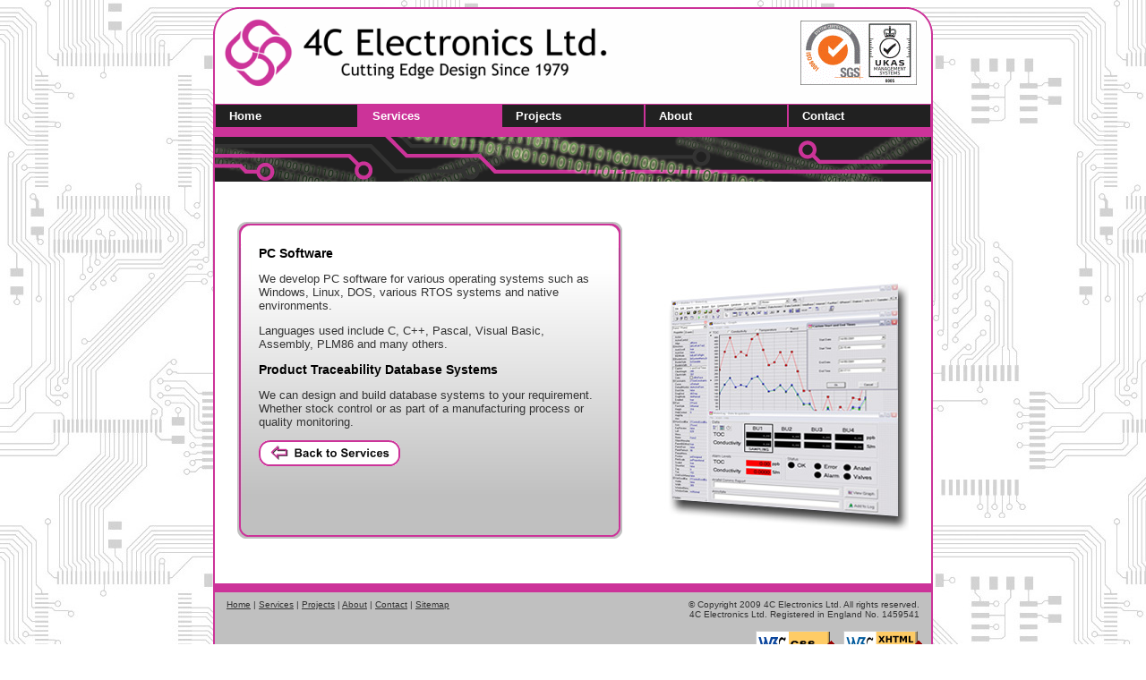

--- FILE ---
content_type: text/html
request_url: https://4celectronics.co.uk/software.html
body_size: 1289
content:
<!DOCTYPE html PUBLIC "-//W3C//DTD XHTML 1.0 Transitional//EN" "http://www.w3.org/TR/xhtml1/DTD/xhtml1-transitional.dtd">
<html xmlns="http://www.w3.org/1999/xhtml">
<head>
<meta http-equiv="Content-Type" content="text/html; charset=utf-8" />
<title>PC Software Design and Development, Product Traceability Database Systems | 4C Electronics Ltd.</title>
<link rel="shortcut icon" href="favicon.ico" />
<link href="style.css" rel="stylesheet" type="text/css" />
<meta name="keywords" content="electronics, electronic, design, product, system, consultants, stockton, north east, fpga, microprocessor, microcontroller, motor control, fieldbus system, embedded, software, pcb design, circuit board, gprs, gsm, wireless, rf, rfid, dsp, system integration, communication, PC software, Product Traceability Database System" />
<meta name="description" content=" We develop PC software for various operating systems such as Windows, Linux, DOS, various RTOS systems and native environments. Languages used include C, C++, Pascal, Visual Basic, Assembly, PLM86 and many others." />

<!--[if IE 7]>
	<style type="text/css" media="screen">
		#menu ul li {float: left; width: 100%;}
	</style>
<![endif]-->

<!--[if lte IE 6]>
	<style type="text/css" media="screen">
		#menu ul li {float: left; width: 100%;}

		body {behavior: url(csshover.htc);}

		#menu ul li a {height: 1%;}
	</style>
<![endif]-->

</head>

<body>

<div id="header">
	<img src="img/4C_Header.gif" width="804" height="108" alt="4C Electronics Header" />
</div>

<div id="menu">
	<ul>
		<li><a href="index.html">Home</a></li>
	</ul>

	<ul>
		<li id="active"><a href="services.html" id="current">Services</a>
			<ul>
				<li><a href="electronics.html">Electronics</a></li>
				<li><a href="micros.html">Embedded Systems</a></li>
				<li><a href="fpga.html">FPGA &amp; SoC</a></li>
				<li><a href="interfacing.html">Interfacing</a></li>
				<li><a href="motors.html">Motor Control</a></li>
				<li><a href="fieldbus.html">Fieldbus Systems</a></li>
				<li><a href="wireless.html">Wireless Communications</a></li>
				<li><a href="pcb.html">PCB Design</a>
					<ul>
						<li><a href="pcblist.html">PCB List</a></li>
					</ul>
				</li>
				<li><a href="software.html">PC Software</a></li>
				<li><a href="manufacture.html">Manufacture</a></li>
			</ul>
		</li>
	</ul>

	<ul>
		<li><a href="projects.html">Projects</a></li>
	</ul>

	<ul>
		<li><a href="about.html">About</a></li>
	</ul>

	<ul>
		<li><a href="contact.html">Contact</a></li>
	</ul>

	<div style="clear:both;"></div>
</div>

<div id="banner">
	<img src="img/banner.gif" width="800" height="50" alt="Top Banner" />
</div>

<div id="content">

	<img class="boxright" src="img/pcsoftware.jpg" width="273" height="281" alt="PC software screen"/>

	<div id="gbox-left">
		<div id="gbox-top"> </div>
			<div id="gbox-bg">
				<div id="gbox-grd">
					<h2>PC Software</h2>

					<p>
					We develop PC software for various operating systems such as Windows, Linux, DOS, various RTOS systems and native environments.
					</p>
					<p>
					Languages used include C, C++, Pascal, Visual Basic, Assembly, PLM86 and many others.
					</p>

					<h2>Product Traceability Database Systems</h2>

					<p>
					We can design and build database systems to your requirement. Whether stock control or as part of a manufacturing process or quality monitoring.
					</p>
					<a href="services.html"><img src="img/but_back_serv.gif" width="158" height="29" alt="Back to Services"/></a>

				</div>
			</div>
		<div id="gbox-bot"> </div>
	</div>

	<div style="clear:both;"></div>
</div>

<div id="footer">
	<table width="100%" border="0">
		<tr>
		<td width="50%" valign="top"><a href="index.html">Home</a> | <a href="services.html">Services</a> | <a href="projects.html">Projects</a> | <a href="about.html">About</a> | <a href="contact.html">Contact</a> | <a href="sitemap.html">Sitemap</a></td>
		<td width="50%" align="right">&copy; Copyright 2009 4C Electronics Ltd. All rights reserved.<br />4C Electronics Ltd. Registered in England No. 1459541</td>
	</tr>
	</table>

	<p>
	<a href="http://validator.w3.org/check?uri=referer" target="_blank"><img class="floatright" src="img/valid-xhtml10.png" alt="Valid XHTML 1.0 Transitional" width="88" height="31" /></a>

	<a href="http://jigsaw.w3.org/css-validator/check/referer" target="_blank"><img class="floatright" src="img/vcss.gif" alt="Valid CSS" width="88" height="31" /></a>
	</p>

	<div style="clear:both;"></div>

</div>

	<!-- Start of Google Analytics code -->
	<script type="text/javascript">
	var gaJsHost = (("https:" == document.location.protocol) ? "https://ssl." : "http://www.");
	document.write(unescape("%3Cscript src='" + gaJsHost + "google-analytics.com/ga.js' type='text/javascript'%3E%3C/script%3E"));
	</script>
	<script type="text/javascript">
	try {
	var pageTracker = _gat._getTracker("UA-6991854-1");
	pageTracker._trackPageview();
	} catch(err) {}</script>
	<!-- End of Google Analytics code -->

</body>
</html>


--- FILE ---
content_type: text/css
request_url: https://4celectronics.co.uk/style.css
body_size: 696
content:
@charset "utf-8";
/* CSS Document */


h1 {
	font: bold large arial, sans-serif;
	color: #000;
}

h2 {
	font: bold 14px arial, sans-serif;
	color: #000;
	margin: 0;
}

a img {
	border: none;
}

p.centered {
	text-align:center;
	font-size: x-small;
}

/***** LAYOUT AREAS *****/

body {
	font-family: Verdana, Geneva, sans-serif;
	font-size: small;
	color: #333;
	background: top left url(img/PCBtile.jpg) repeat;
}

#header {
	width: 804px;
	margin: auto;
}

#banner {
	background-color: #FFF;
	border-right: 2px solid #C39;
	border-left: 2px solid #C39;
	width: 800px;
	margin: auto;
}

#content {
	background-color: #FFF;
	border-right: 2px solid #C39;
	border-left: 2px solid #C39;
	width: 780px;
	margin: auto;
	padding: 5px 10px 10px 10px;
	color: #333;
	font-size: small;
}

.homebox {
	float: left;
	width: 170px;
	padding-left: 10px;
	padding-right: 10px;
}

.homebox-vbar {
	height: 330px;
	width: 1px;
	border: none;
	background: #C39;
	float: left;
}

.projbox {
	float: left;
	width: 170px;
	min-height: 255px;
	padding: 15px 10px 0 10px;
}

.projbox-vbar {
	float: left;
	position: relative;
	top: 10px;
	height: 245px;
	width: 1px;
	background: #C39;
}

#contactleft {
	float: left;
	width: 390px;
	padding-bottom: 20px;
}

#contactright {
	float: left;
	width: 360px;
	margin-top: 40px;
	border-left: 2px solid #C39;
	padding: 0 0 10px 10px;
}

.rule {
	height: 8px;
	width: 100%;
	border: none;
	background: #C39;
	clear: both;
}

#footer {
	font-size: x-small;
	background-color: #C0C0C0;
	width: 780px;
	border-top: 10px solid #C39;
	border-left: 2px solid #C39;
	border-right: 2px solid #C39;
	border-bottom: 2px solid #C39;
	margin: auto;
	padding: 5px 10px;
}

#footleft {
	float: left;
	width: 380px;
}

#footright {
	float: right;
	width: 380px;
	text-align: right;
}

#footer a:link {
	font-weight: normal;
	color: #333;
}

#footer a:visited {
	font-weight: normal;
	color: #333;
}

#footer a:hover {
	font-weight: normal;
	color: #333;
}

/***** GREY BOX *****/

#gbox-left {
	width: 430px;
	margin-top: 40px;
	margin-left: 15px;
}

#gbox-right {
	width: 430px;
	margin-top: 40px;
	margin-left: 340px;
}

#gbox-bg {
	background: url(img/gbox_bg.gif) repeat-y;
}

#gbox-grd {
	background: bottom url(img/gbox_gradient.jpg) repeat-x;
	min-height: 300px;
	padding: 2px 24px;
}

#gbox-top {
	background: url(img/gbox_top.gif) no-repeat; height: 25px;
}

#gbox-bot {
	background: bottom left url(img/gbox_bot.gif) no-repeat; height: 25px;
	margin-bottom: 40px;
}


/***** IMAGE POSITIONING *****/

.floatright {
	float: right;
	margin: 0 0 10px 10px;
}

.floatleft {
	float: left;
	margin: 0 10px 10px 0;
}

.imagecenter {
	text-align:center;
	margin-top:0px;
	margin-bottom:0px;
	padding:0px;
}

.boxright {
	float: right;
	margin-top: 105px;
	margin-right: 15px;
}

.boxleft {
	float: left;
	margin-top: 105px;
	margin-left: 15px;
}

/******************* NEW MENU *******************/

#menu {
	width: 800px;
	margin: auto;
	background: #FFF;
	border-right: 2px solid #C39;
	border-left: 2px solid #C39;
	border-bottom: 10px solid #C39;
}

#menu ul {
	list-style: none;
	margin: 0;
	padding: 0;
	width: 160px;
	float: left;
}

#menu a {
	font: bold small Arial, Verdana, Geneva, sans-serif;
	display: block;
	border-width: 1px;
	border-style: solid;
	border-color: #C39;
	margin: 0;
	padding: 5px 15px;
}

#menu a {
	color: #FFF;
	background: #212121;
	text-decoration: none;
}

#menu a:hover {
	color: #FFF;
	background: #C39;
	border-left: 1px solid #FFF;
	border-right: 1px solid #FFF;
	border-bottom: 1px solid #FFF;
}

#menu li#active a{
	color: #FFF;
	background: #C39;
}

#menu li {
	position: relative;
}

#menu ul ul ul {
	position: absolute;
	top: 0;
	left: 100%;
}

#menu ul ul {
	position: absolute;
	z-index: 500;
}

#menu ul ul a {
	color: #C39;
	background: #FFF;
}


#menu ul ul a:hover {
	color: #FFF;
	background: #C39;
	border-color: #C39;
}

#menu li#active ul a{
	color: #C39;
	background: #FFF;
}

#menu li#active ul a:hover{
	color: #FFF;
	background: #C39;
}

div#menu ul ul {
	display: none;
}

div#menu ul li:hover ul {
	display: block;
}

div#menu ul ul,
div#menu ul li:hover ul ul,
div#menu ul ul li:hover ul ul
{
display: none;
}

div#menu ul li:hover ul,
div#menu ul ul li:hover ul,
div#menu ul ul ul li:hover ul
{
display: block;
}
